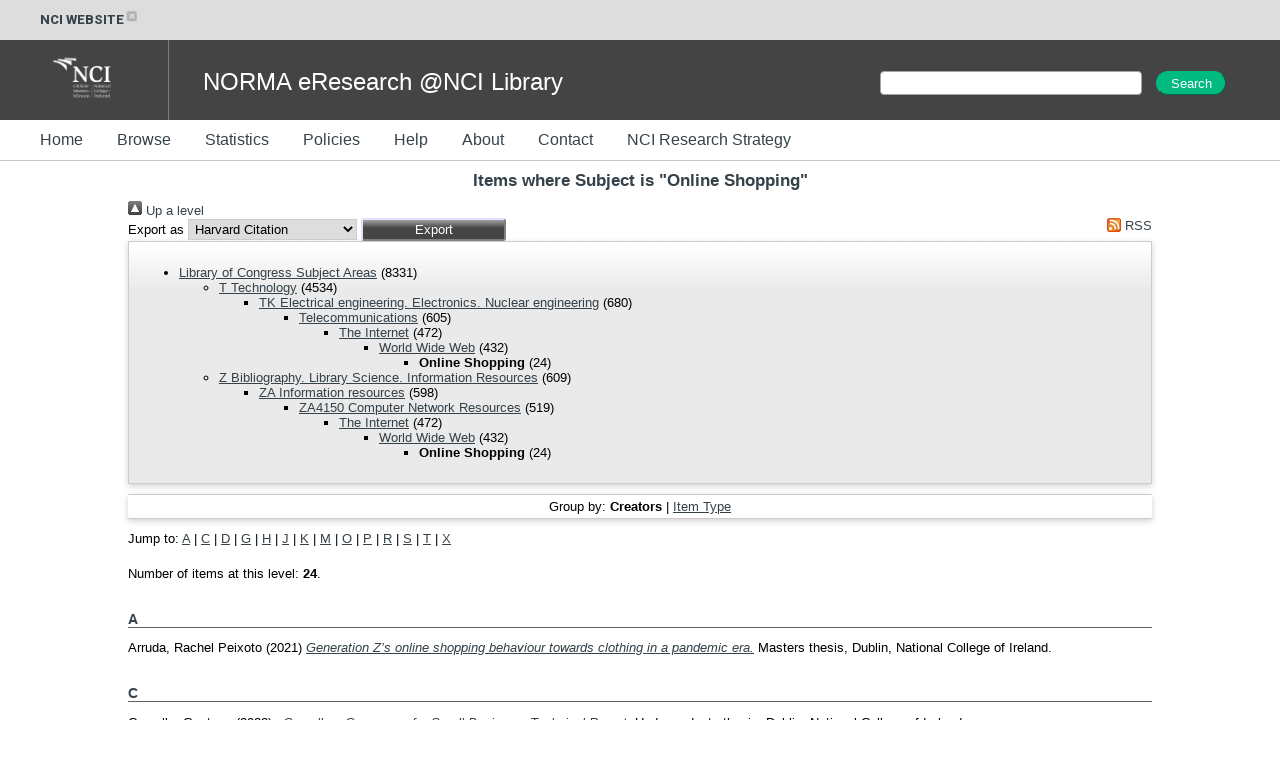

--- FILE ---
content_type: text/html; charset=utf-8
request_url: https://norma.ncirl.ie/view/subjects/onlineshopping.html
body_size: 17879
content:
<!DOCTYPE html>
<html xmlns="http://www.w3.org/1999/xhtml">
  <head>
    <meta http-equiv="X-UA-Compatible" content="IE=edge" />
    <title>Items where Subject is "Online Shopping" - NORMA@NCI Library</title>
    <link rel="icon" href="/favicon.ico" type="image/x-icon" />
    <link rel="shortcut icon" href="/favicon.ico" type="image/x-icon" />
    <link rel="Top" href="https://norma.ncirl.ie/" />
    <link href="https://norma.ncirl.ie/sword-app/servicedocument" rel="Sword" />
    <link rel="SwordDeposit" href="https://norma.ncirl.ie/id/contents" />
    <link type="text/html" rel="Search" href="https://norma.ncirl.ie/cgi/search" />
    <link href="https://norma.ncirl.ie/cgi/opensearchdescription" title="NORMA@NCI Library" rel="Search" type="application/opensearchdescription+xml" />
    <script type="text/javascript">
// <![CDATA[
var eprints_http_root = "https://norma.ncirl.ie";
var eprints_http_cgiroot = "https://norma.ncirl.ie/cgi";
var eprints_oai_archive_id = "norma.ncirl.ie";
var eprints_logged_in = false;
var eprints_logged_in_userid = 0; 
var eprints_logged_in_username = ""; 
var eprints_logged_in_usertype = ""; 
var eprints_lang_id = "en";
// ]]></script>
    <style type="text/css">.ep_logged_in { display: none }</style>
    <link href="/style/auto-3.4.6.css?1757690139" type="text/css" rel="stylesheet" />
    <script type="text/javascript" src="/javascript/auto-3.4.6.js?1757690139">
//padder
</script>
    <!--[if lte IE 6]>
        <link rel="stylesheet" type="text/css" href="/style/ie6.css" />
   <![endif]-->
    <meta content="EPrints 3.4.6" name="Generator" />
    <meta content="text/html; charset=UTF-8" http-equiv="Content-Type" />
    <meta content="en" http-equiv="Content-Language" />
    
  </head>
  <body>
    

<style>
@import url('https://fonts.googleapis.com/css?family=Montserrat:400,600,800');
@import url('https://fonts.googleapis.com/css?family=Roboto:400,600,800');

h1, h2, h3, h4
{
  color: #36424a;
}
h1
{
  padding-bottom: 10px;
}

.ep_tm_page_content a
{
  color: #36424a;
}

#header_external
{
  width: 100%;
  height: 40px;
  background-color: #dddddd;

  font-family: 'Roboto', sans-serif;
  font-weight: 700;
  display: inline-flex;
  padding-left: 15px;
  height: 25px;
  padding: 7.5px 0;
  font-size: 13px;
  color: #36424A;
}

#header_external a
{
  color: #36424A;
  text-decoration: none;
}
#header_external a:hover
{
  color: #36424A;
  text-decoration: underline;
}

.ext_link
{
  padding-left: 40px;
}

#header_banner
{
  width: 100%;
  height: 80px;
  background-color: #444444;
  color: white;
}
#header_banner .logo
{
  padding-left: 40px;
  padding-top: 10px;
  padding-right: 30px;
  padding-bottom: 10px;
}
#header_banner .site_title
{
  display: inline;
  font-size: 24px;
  position: relative;
  top: -30px;
  left: 30px;
}

#header_menu
{
  width: 100%;
  height: 40px;
  background-color: #ffffff;
  border-bottom: 1px solid rgba(54, 66, 74, 0.3);
}

#header_menu ul
{
  margin: 0;
  padding-top: 13px;
}
#header_menu ul li
{
  display: inline;
}
#header_menu ul li a
{
  text-decoration: none;
  padding-top: 15px;
  padding-bottom: 15px;
  padding-right: 30px;
  color: #36424A;
  font-size: 16px;
  line-height: 12px;
  height: 40px;
}

#t_search
{
  width: 400px;
  display: inline-block;
  padding-top: 30px;
  float: right;
}

#t_search_q
{
  margin: 0;
  padding: 0;
  padding-left: 10px;
  margin-bottom: 5px;
  display: inline;
  height: 22px;
  font-size: 14px;
  font-weight: 400;
  width: 250px;
}

#t_search_button
{
  display: inline;
  height: 24px;
  font-size: 100%;
  padding: 0 12px;
  margin-top: 1px;
  margin-left: 10px;
  border-radius: 25px;
  margin-right: 0;
  width: 70px;
  color: #FFFFFF;
  background-color: #01ba7f;
  border-color: #01ba7f;
}

#footer
{
  width: 100%;
  height: 40px;
  border-top: 1px solid rgba(54, 66, 74, 0.3);
  padding-top: 10px;
  margin-top: 10px;
  clear: both;
}
.footer_section
{
  display: inline;
}
#footer_c
{
  padding-left: 40px;
}
#footer_addr
{
  float: right;
  padding-left: 20px;
  padding-right: 20px;
}
#footer_menu
{
  float: right;
  padding-right: 40px;
}

.ep_tm_page_content
{
  min-height: 200px;
}

</style>

<div id="header_external">
  <div class="ext_link"><a href="https://www.ncirl.ie/">NCI WEBSITE<img src="/images/icon-external-link-16px.svg" /></a></div>
</div>
<div id="header_banner">
   <img class="logo" src="/images/NCI_Logos_RGB_NCI_Logo_White.png" />
   <div style="width:1px; height:100%; border-right: 1px solid rgba(255, 255, 255, 0.3); display: inline-block;"> </div>
   <div class="site_title">NORMA eResearch @NCI Library</div>

  <div id="t_search">
    <form method="get" accept-charset="utf-8" action="/cgi/facet/simple2" style="display:inline;">
      <input class="ep_tm_searchbarbox" size="60" type="text" name="q" id="t_search_q" />
      <input class="ep_tm_searchbarbutton" value="Search" type="submit" name="_action_search" id="t_search_button" />
      <input type="hidden" name="_action_search" value="Search" />
      <input type="hidden" name="_order" value="bytitle" />
      <input type="hidden" name="basic_srchtype" value="ALL" />
      <input type="hidden" name="_satisfyall" value="ALL" /><br />
    </form>
  </div>


</div>
<div id="header_menu">
  <ul>
    <li><a href="/">Home</a></li>
    <li><a href="/view/">Browse</a></li>
    <li><a href="/cgi/stats/report">Statistics</a></li>
    <li><a href="/policies.html">Policies</a></li>
    <li><a href="/help/">Help</a></li>
    <li><a href="/information.html">About</a></li>
    <li><a href="/contact.html">Contact</a></li>
    <li><a href="/ncirl_research_strategy.html">NCI Research Strategy</a></li>
  </ul>
</div>


    <div class="ep_tm_header ep_noprint">
<!--
      <table class="ep_tm_searchbar">
        <tr>
          <td align="left">
            <epc:pin ref="login_status"/>
          </td>
          <td align="right" style="white-space: nowrap">
            <epc:pin ref="languages"/>
            <form method="get" accept-charset="utf-8" action="{$config{rel_cgipath}}/search" style="display:inline">
              <input class="ep_tm_searchbarbox" size="20" type="text" name="q"/>
              <input class="ep_tm_searchbarbutton" value="{phrase('lib/searchexpression:action_search')}" type="submit" name="_action_search"/>
              <input type="hidden" name="_action_search" value="Search"/>
              <input type="hidden" name="_order" value="bytitle"/>
              <input type="hidden" name="basic_srchtype" value="ALL"/>
              <input type="hidden" name="_satisfyall" value="ALL"/>
            </form>
          </td>
        </tr>
      </table>
-->
    </div>
    <div>
      <div class="ep_tm_page_content">
        <h1 class="ep_tm_pagetitle">
          Items where Subject is "Online Shopping"
        </h1>
        <div class="no_link_decor"><a alt="[up]" href="./"><img src="/style/images/multi_up.png" alt="[up]"> Up a level</img></a></div><form accept-charset="utf-8" action="/cgi/exportview" method="get">
<div>
  <div class="ep_export_bar">
    <div><label for="export-format">Export as</label> <select id="export-format" name="format"><option value="Text">Harvard Citation</option><option value="BibTeX">BibTeX</option><option value="DC">Dublin Core</option><option value="XML">EP3 XML</option><option value="EndNote">EndNote</option><option value="HTML">HTML Citation</option><option value="JSON">JSON</option><option value="METS">METS</option><option value="CSV">Multiline CSV</option><option value="Ids">Object IDs</option><option value="ContextObject">OpenURL ContextObject</option><option value="RDFNT">RDF+N-Triples</option><option value="RDFN3">RDF+N3</option><option value="RDFXML">RDF+XML</option><option value="RefWorks">RefWorks</option><option value="Refer">Refer</option><option value="RIS">Reference Manager</option></select><input class="ep_form_action_button" name="_action_export_redir" type="submit" value="Export" role="button" /><input id="view" type="hidden" value="subjects" name="view" /><input id="values" type="hidden" value="onlineshopping" name="values" /></div>
    <div> <span class="ep_search_feed"><a href="/cgi/exportview/subjects/onlineshopping/RSS2/onlineshopping.xml"><img border="0" src="/style/images/feed-icon-14x14.png" alt="[RSS2 feed]" /> RSS</a></span></div>
  </div>
  <div>
    <span>
      
    </span>
  </div>
</div>

</form><div class="ep_toolbox"><div class="ep_toolbox_content"><ul><li><a href="subjects.html">Library of Congress Subject Areas</a> (8331)<ul><li><a href="T.html">T Technology</a> (4534)<ul><li><a href="TK.html">TK Electrical engineering. Electronics. Nuclear engineering</a> (680)<ul><li><a href="telecommunication.html">Telecommunications</a> (605)<ul><li><a href="theinternet.html">The Internet</a> (472)<ul><li><a href="worldwideweb.html">World Wide Web</a> (432)<ul><li><strong>Online Shopping</strong> (24)</li></ul></li></ul></li></ul></li></ul></li></ul></li></ul><ul><li><a href="Z.html">Z Bibliography. Library Science. Information Resources</a> (609)<ul><li><a href="ZA.html">ZA Information resources</a> (598)<ul><li><a href="computernetworkresources.html">ZA4150 Computer Network Resources</a> (519)<ul><li><a href="theinternet.html">The Internet</a> (472)<ul><li><a href="worldwideweb.html">World Wide Web</a> (432)<ul><li><strong>Online Shopping</strong> (24)</li></ul></li></ul></li></ul></li></ul></li></ul></li></ul></li></ul></div></div><div class="ep_view_page ep_view_page_view_subjects"><div class="ep_view_group_by">Group by: <span class="ep_view_group_by_current">Creators</span> | <a href="onlineshopping.type.html">Item Type</a></div><div class="ep_view_jump ep_view_subjects_creators_name_jump"><div class="ep_view_jump_to">Jump to: <a href="#group_A">A</a> | <a href="#group_C">C</a> | <a href="#group_D">D</a> | <a href="#group_G">G</a> | <a href="#group_H">H</a> | <a href="#group_J">J</a> | <a href="#group_K">K</a> | <a href="#group_M">M</a> | <a href="#group_O">O</a> | <a href="#group_P">P</a> | <a href="#group_R">R</a> | <a href="#group_S">S</a> | <a href="#group_T">T</a> | <a href="#group_X">X</a></div></div><div class="ep_view_blurb">Number of items at this level: <strong>24</strong>.</div><a name="group_A"></a><h2>A</h2><p>


    <span class="person_name">Arruda, Rachel Peixoto</span>
  

(2021)

<a href="https://norma.ncirl.ie/5454/"><em>Generation Z’s online shopping behaviour towards clothing in a pandemic era.</em></a>


    Masters thesis, Dublin, National College of Ireland.
  



</p><a name="group_C"></a><h2>C</h2><p>


    <span class="person_name">Camello, Gustavo</span>
  

(2022)

<a href="https://norma.ncirl.ie/5718/"><em>eCamell – eCommerce for Small Business: Technical Report.</em></a>


    Undergraduate thesis, Dublin, National College of Ireland.
  



</p><p>


    <span class="person_name">Cruz, Stefanie</span>
  

(2017)

<a href="https://norma.ncirl.ie/2898/"><em>An Exploratory Study of Genders, Choice Overload,&#13;
Perception of Variety and Decision Satisfaction.</em></a>


    Masters thesis, Dublin, National College of Ireland.
  



</p><a name="group_D"></a><h2>D</h2><p>


    <span class="person_name">Davi, Déborah Rêgo</span>
  

(2021)

<a href="https://norma.ncirl.ie/5459/"><em>The Effects of Digital Influencers in Purchase Intentions - A detailed look at how Social Media impacts Consumer Decisions.</em></a>


    Masters thesis, Dublin, National College of Ireland.
  



</p><a name="group_G"></a><h2>G</h2><p>


    <span class="person_name">Galeziewska, Fabiola</span>
  

(2014)

<a href="https://norma.ncirl.ie/1764/"><em>An investigation of online shopping attitudes of Generation Y in relation to the role of trust, risk and purchase intention.</em></a>


    Masters thesis, Dublin, National College of Ireland.
  



</p><p>


    <span class="person_name">Gupta, Sapna</span>
  

(2016)

<a href="https://norma.ncirl.ie/2495/"><em>Deep Learning vs. traditional Machine Learning algorithms used in Credit Card Fraud Detection.</em></a>


    Masters thesis, Dublin, National College of Ireland.
  



</p><a name="group_H"></a><h2>H</h2><p>


    <span class="person_name">Hossain, Md Bellal</span>
  

(2021)

<a href="https://norma.ncirl.ie/4998/"><em>Software Project Technical Report.</em></a>


    Undergraduate thesis, Dublin, National College of Ireland.
  



</p><a name="group_J"></a><h2>J</h2><p>


    <span class="person_name">Jayachandran, Jayalakshmi</span>
  

(2022)

<a href="https://norma.ncirl.ie/6144/"><em>Improving the Click Prediction for Online Advertisement with the Integration of Recommended System using Neural Network Architecture.</em></a>


    Masters thesis, Dublin, National College of Ireland.
  



</p><a name="group_K"></a><h2>K</h2><p>


    <span class="person_name">Katmusare, Shubham Siras</span>
  

(2021)

<a href="https://norma.ncirl.ie/5174/"><em>Sentiment Analysis using Capsules Network.</em></a>


    Masters thesis, Dublin, National College of Ireland.
  



</p><p>


    <span class="person_name">Kayan-arj, Wanwisa</span>
  

(2021)

<a href="https://norma.ncirl.ie/5401/"><em>Online Shopping Among Thai Millennials: The Impact of the COVID‑19 Pandemic Crisis.</em></a>


    Masters thesis, Dublin, National College of Ireland.
  



</p><p>


    <span class="person_name">King, George</span>
  

(2021)

<a href="https://norma.ncirl.ie/5003/"><em>SwiftSwipe: Technical Report.</em></a>


    Undergraduate thesis, Dublin, National College of Ireland.
  



</p><a name="group_M"></a><h2>M</h2><p>


    <span class="person_name">Ma, Deru</span>
  

(2021)

<a href="https://norma.ncirl.ie/5047/"><em>Android mobile application – On The Go: Technical Report.</em></a>


    Undergraduate thesis, Dublin, National College of Ireland.
  



</p><p>


    <span class="person_name">Manly, Shauna</span>
  

(2021)

<a href="https://norma.ncirl.ie/5525/"><em>An investigation from the perspective of employees as to whether Penney’s should introduce the concept of online selling or not.</em></a>


    Masters thesis, Dublin, National College of Ireland.
  



</p><a name="group_O"></a><h2>O</h2><p>


    <span class="person_name">Olanlokun, Olaitan</span>
  

(2021)

<a href="https://norma.ncirl.ie/5122/"><em>Feature Based Selection Technique For Credit Card Fraud Detection System Using Machine Learning Algorithms.</em></a>


    Masters thesis, Dublin, National College of Ireland.
  



</p><p>


    <span class="person_name">Olariu, Paula</span>
  

(2021)

<a href="https://norma.ncirl.ie/5025/"><em>Shopping Wishlist: Technical Report.</em></a>


    Undergraduate thesis, Dublin, National College of Ireland.
  



</p><p>


    <span class="person_name">O’Brien, Darragh</span>
  

(2022)

<a href="https://norma.ncirl.ie/5761/"><em>Safe to Shop Chrome Application: Technical Report.</em></a>


    Undergraduate thesis, Dublin, National College of Ireland.
  



</p><a name="group_P"></a><h2>P</h2><p>


    <span class="person_name">Pei, Xinqi</span>
  

(2021)

<a href="https://norma.ncirl.ie/5029/"><em>Yummy Food Recipe: Technical Report.</em></a>


    Undergraduate thesis, Dublin, National College of Ireland.
  



</p><p>


    <span class="person_name">Poojari, Srinivas</span>
  

(2024)

<a href="https://norma.ncirl.ie/8522/"><em>Impact of customer reviews on online shopping behaviour: a comprehensive analysis of Gen Y and Gen Z.</em></a>


    Masters thesis, Dublin, National College of Ireland.
  



</p><p>


    <span class="person_name">Pulavazhy, Sandeep</span>
  

(2021)

<a href="https://norma.ncirl.ie/5031/"><em>Salt and Pepper: Final Technical Report.</em></a>


    Undergraduate thesis, Dublin, National College of Ireland.
  



</p><a name="group_R"></a><h2>R</h2><p>


    <span class="person_name">Raspopa, Alena</span>
  

(2021)

<a href="https://norma.ncirl.ie/5034/"><em>Build My PC: Technical Report.</em></a>


    Undergraduate thesis, Dublin, National College of Ireland.
  



</p><a name="group_S"></a><h2>S</h2><p>


    <span class="person_name">Siddique, Uzayr Hassan</span>
  

(2017)

<a href="https://norma.ncirl.ie/2907/"><em>A Quantitative study on “Examining Consumer Decision Making when selecting E-Commerce Platforms Versus Traditional Brick-Mortar Stores”.</em></a>


    Masters thesis, Dublin, National College of Ireland.
  



</p><p>


    <span class="person_name">Singleton, Emma</span>
  

(2021)

<a href="https://norma.ncirl.ie/5052/"><em>1Cart: Technical Report.</em></a>


    Undergraduate thesis, Dublin, National College of Ireland.
  



</p><a name="group_T"></a><h2>T</h2><p>


    <span class="person_name">Tran, Thi Huong Giang</span>
  

(2021)

<a href="https://norma.ncirl.ie/5479/"><em>The examination of attitudes towards buying food online&#13;
in Ho Chi Minh City.</em></a>


    Masters thesis, Dublin, National College of Ireland.
  



</p><a name="group_X"></a><h2>X</h2><p>


    <span class="person_name">Xie, Shuangyin</span>
  

(2019)

<a href="https://norma.ncirl.ie/4265/"><em>Sentiment Analysis using machine learning&#13;
algorithms: online women clothing reviews.</em></a>


    Masters thesis, Dublin, National College of Ireland.
  



</p><div class="ep_view_timestamp">This list was generated on <strong>Sun Jan 18 11:51:29 2026 UTC</strong>.</div></div>
      </div>
    </div>
    <div id="footer">
      <div class="footer_section" id="footer_c">© National College of Ireland 1987-2026</div>
      <div class="footer_section" id="footer_menu"><ul class="ep_tm_key_tools" id="ep_tm_menu_tools"><li class="ep_tm_key_tools_item"><a href="/cgi/users/home" class="ep_tm_key_tools_item_link">Staff Login</a></li></ul></div>
      <div class="footer_section" id="footer_addr">National College of Ireland, Mayor Street, IFSC. Dublin 1. Tel: +353 1 449 8590</div>
    </div>
  </body>
</html>